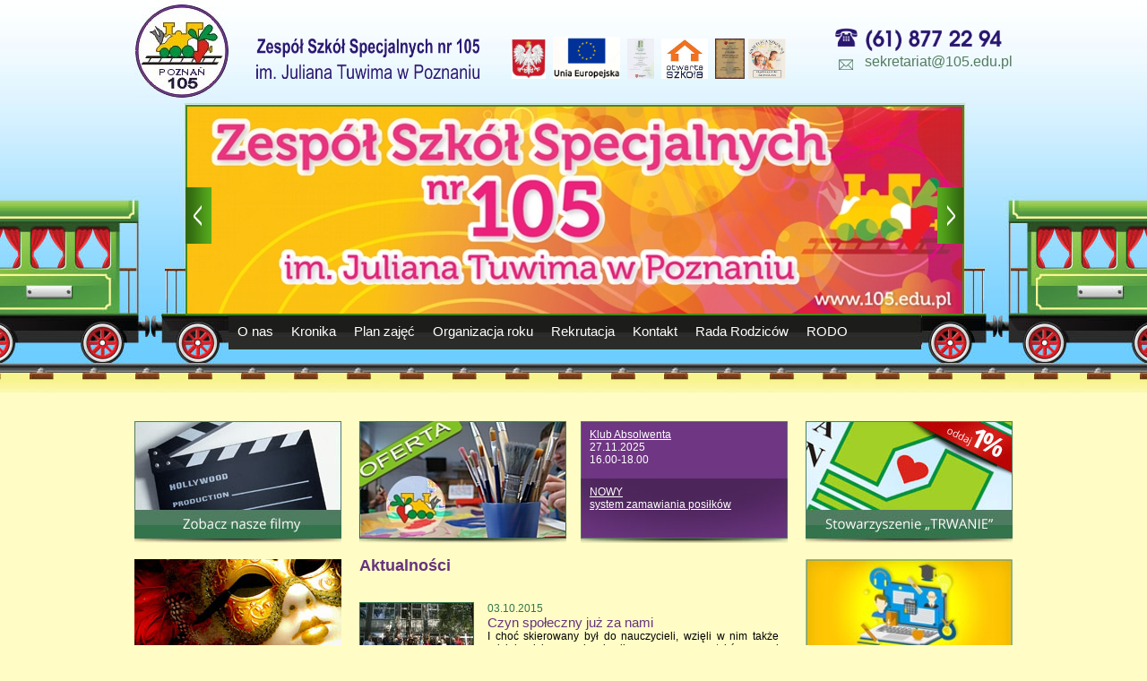

--- FILE ---
content_type: text/html; charset=UTF-8
request_url: https://105.edu.pl/news,pl,133,10.html
body_size: 6943
content:
<!DOCTYPE html PUBLIC "-//W3C//DTD XHTML 1.0 Strict//EN" "http://www.w3.org/TR/xhtml1/DTD/xhtml1-strict.dtd">

<html xmlns="http://www.w3.org/1999/xhtml" lang="pl">

	<head>

		<title>Aktualności</title>

		<meta http-equiv="content-type" content="text/html; charset=utf-8" />

		<meta http-equiv="pragma" content="no-cache" />

		<meta http-equiv="cache-control" content="no-cache" />

		<meta name="author" content="www.e1.pl" />

		<meta name="description" content="Aktualności" />

		<meta name="keywords" content="" />

		<meta name="robots" content="index, follow, all" />

		<link rel="Shortcut icon" href="templates/sp105/images/favicon.ico"/>

		<link href='http://fonts.googleapis.com/css?family=Open+Sans:300,400,600&subset=latin-ext' rel='stylesheet' type='text/css'>

		<link type="text/css" href="templates/sp105/css/styles.css" rel="stylesheet" />

        <link type="text/css" href="templates/sp105/css/ddsmoothmenu.css" rel="stylesheet" />
        
        <link type="text/css" href="templates/sp105/css/cookies.css" rel="stylesheet" />

		<script type="text/javascript" src="http://ajax.googleapis.com/ajax/libs/jquery/1.5/jquery.min.js"></script>

		<script type="text/javascript" src="templates/sp105/js/jquery.cycle.all.js"></script>

		<script type="text/javascript" src="templates/sp105/fancybox/jquery.mousewheel-3.0.2.pack.js"></script>

		<script type="text/javascript" src="templates/sp105/fancybox/jquery.fancybox-1.3.1.js"></script>

		<link rel="stylesheet" type="text/css" href="templates/sp105/fancybox/jquery.fancybox-1.3.1.css" media="screen" />

		<script type="text/javascript" src="templates/sp105/js/scripts.js"></script>

        <script type="text/javascript" src="js/ddsmoothmenu.js"></script>
        
        <script type="text/javascript" src="js/cookies.js"></script>

		

		<script type="text/javascript">



		ddsmoothmenu.init({

			mainmenuid: "smoothmenu1", //menu DIV id

			orientation: 'h', //Horizontal or vertical menu: Set to "h" or "v"

			classname: 'ddsmoothmenu', //class added to menu's outer DIV

			//customtheme: ["#1c5a80", "#18374a"],

			contentsource: "markup" //"markup" or ["container_id", "path_to_menu_file"]

		})





		</script>

        

	</head>

	<body>

		<div id="wrapper">

			<div id="top">

				<div style="margin-right: 30px;">

					<a href="index,pl.html"><img src="templates/sp105/images/logo.jpg" alt="" /></a>

				</div>

				<div style="padding-top: 30px;">

					<h2><img src="http://105.edu.pl/fotki/image/nazwa_szkoly.gif" kasperskylab_antibanner="on" alt="" width="250" height="45" /> &nbsp; &nbsp; &nbsp; &nbsp; <a href="http://105.edu.pl/fotki/image/godlo_Polski.jpg" class="photos" rel="group"><img src="http://105.edu.pl/fotki/image/godlo_Polski.jpg" kasperskylab_antibanner="on" alt="" width="38" height="45" /></a>&nbsp;&nbsp;<a href="http://105.edu.pl/sub,pl,projekt-ue-zdalna-szkola.html"><img src="http://105.edu.pl/fotki/image/UE.GIF" width="75" height="47" alt="" /></a>&nbsp; <a href="http://105.edu.pl/fotki/image/wyroznienie_ZSS105_2019.jpg" class="photos" rel="group"><img src="http://105.edu.pl/fotki/image/wyroznienie_ZSS105_2019.jpg" kasperskylab_antibanner="on" alt="" width="30" height="45" /></a>&nbsp; <a href="http://105.edu.pl/fotki/image/otwarta_szkola_certyfikat_2012.jpg" class="photos" rel="group"><img src="http://105.edu.pl/fotki/image/otwarta_szkola.jpg" kasperskylab_antibanner="on" alt="" width="52" height="45" /></a>&nbsp; <a href="http://105.edu.pl/fotki/image/szkola_roku_2016.jpg" class="photos" rel="group"><img src="http://105.edu.pl/fotki/image/szkola_roku_2016.jpg" alt="Wielkopolska Szkoła Roku" kasperskylab_antibanner="on" width="33" height="45" /></a> <a href="http://105.edu.pl/fotki/image/OFERTA/certyfikat_swietlica_2019a.jpg" class="photos" rel="group"><img src="http://105.edu.pl/fotki/image/OFERTA/swietlica_certyfikat_logo.JPG" alt="" width="42" height="45" /></a></h2>
<p>&nbsp;</p>

				</div>

				<div style="padding-top: 30px; float: right">

					<p><img src="http://105.edu.pl/fotki/image/tel_105.gif" kasperskylab_antibanner="on" alt="" width="188" height="27" /></p>
<p id="contact2" style="text-align: left;"><a href="mailto:sekretariat@105.edu.pl">sekretariat@105.edu.pl</a></p>

				</div>

			</div>

			<div id="slider">

				<div id="slides">

					<img src="templates/sp105/images/slide01.jpg" alt="" />

					<img src="templates/sp105/images/slide02.jpg" alt="" />

					<img src="templates/sp105/images/slide03.jpg" alt="" />

					<img src="templates/sp105/images/slide04.jpg" alt="" />

					<img src="templates/sp105/images/slide05.jpg" alt="" />

					<img src="templates/sp105/images/slide06.jpg" alt="" />

					<img src="templates/sp105/images/slide07.jpg" alt="" />
					
					<img src="templates/sp105/images/slide08.jpg" alt="" />
					
					<img src="templates/sp105/images/slide09.jpg" alt="" />
					
					<img src="templates/sp105/images/slide11.jpg" alt="" />
					
					<img src="templates/sp105/images/slide12.jpg" alt="" />
					
					<img src="templates/sp105/images/slide13.jpg" alt="" />
					
					<img src="templates/sp105/images/slide14.jpg" alt="" />
					
					<img src="templates/sp105/images/slide15.jpg" alt="" />
					
					<img src="templates/sp105/images/slide16.jpg" alt="" />
					
					<img src="templates/sp105/images/slide17.jpg" alt="" />
					
					<img src="templates/sp105/images/slide18.jpg" alt="" />
					
					<img src="templates/sp105/images/slide19.jpg" alt="" />
					
					<img src="templates/sp105/images/slide20.jpg" alt="" />

				</div>

				<a id="btn-left" href="#"><img src="templates/sp105/images/btn-left.gif" alt="" /></a>

				<a id="btn-right" href="#"><img src="templates/sp105/images/btn-right.gif" alt="" /></a>

			</div>

			<div id="menu">

				<div id="smoothmenu1" class="ddsmoothmenu"><ul><li><a href='sub,pl,o-nas.html'>O nas</a> 
<ul> 
	<li><a href='sub,pl,dyrekcja.html'>Dyrekcja</a>
	</li><li><a href='sub,pl,kadra-pedagogiczna.html'>Kadra pedagogiczna</a>
	</li><li><a href='sub,pl,historia.html'>Historia</a>
	</li><li><a href='sub,pl,patron.html'>Patron</a>
	</li></ul>
<li><a href='sub,pl,kronika.html'>Kronika</a> 
<li><a href='sub,pl,plan-zajec.html'>Plan zajęć</a> 
<li><a href='sub,pl,organizacja-roku-szkolnego.html'>Organizacja roku</a> 
<li><a href='sub,pl,rekrutacja.html'>Rekrutacja</a> 
<li><a href='sub,pl,kontakt.html'>Kontakt</a> 
<li><a href='sub,pl,rada-rodzicow.html'>Rada Rodziców</a> 
<li><a href='sub,pl,klauzule-rodo.html'>RODO</a> 
</ul>
					<br style="clear: left" />
					</div>

			</div>

			<div id="content">

				<div id="left">

					<a href="sub,pl,filmy.html"><img src="templates/sp105/images/films.jpg" alt="" /></a>

					<a href="sub,pl,festiwal-sztuki.html"><img src="templates/sp105/images/arts.jpg" alt="" /></a>

					<a href="galeria,pl.html"><img src="templates/sp105/images/galleries.jpg" alt="" /></a>

					<a href="sub,pl,witaj-szkolo-na-wesolo.html"><img src="templates/sp105/images/welcome.jpg" alt="" /></a>
					
					<a href="sub,pl,dziEkujemy-.html"><img src="templates/sp105/images/dziekujemy.jpg" alt="" /></a>
					
					<a href="http://105.edu.pl/news,pl,1027.html"><img src="templates/sp105/images/CSW2020.jpg" alt="" /></a>
					
					<a href="http://105.edu.pl/fotki/file/dokumenty_pdf/2023_deklaracjaDostepnosci_ZSS_105.pdf"><img src="templates/sp105/images/deklaracja_dostepnosci.jpg" alt="" /></a>
				
				

					
					 <iframe src="http://esa.nask.pl/widget/school/id/148"
name="esa-widget" scrolling="no" frameborder="0"
marginheight="10px" marginwidth="10px"
height="330px" width="112px"
></iframe>

				</div>

				<div id="center">

					<div id="trip">

						<a href="sub,pl,oferta.html"><img src="templates/sp105/images/oferta.jpg" alt="" /></a>

					</div>

					<div id="news2">

						<p style="text-align: left;"><a href="http://105.edu.pl/sub,pl,wazne-wiadomosci,1.html">Klub Absolwenta</a><br />
27.11.2025<br />
16.00-18.00</p>

						<p><a href="http://105.edu.pl/sub,pl,wazne-wiadomosci,2.html">NOWY <br />
system zamawiania posiłk&oacute;w</a></p>

					</div>
					<div id="box">
						<h1 style="padding-bottom: 0px;">Aktualności</h1>
					</div>
											<div id="news">
															<a href="news,pl,511.html"><img src="miniaturki.php?image=fotki/Image/czyn0.jpg&width=126&height=94&cache_dir=cache" alt="" /></a>
														<div>
								<span>03.10.2015</span>
								<h2>Czyn społeczny już za nami</h2>
								

I choć skierowany był do nauczycieli, wzięli w nim także udział rodzice oraz bardzo liczna grupa sympatyk&oacute;w naszej plac&oacute;wki.
&nbsp;
								<br /><a href="news,pl,511.html">czytaj więcej &gt;</a>
							</div>
						</div>
											<div id="news">
															<a href="news,pl,508.html"><img src="miniaturki.php?image=fotki/Image/dz_ch_0.jpg&width=126&height=94&cache_dir=cache" alt="" /></a>
														<div>
								<span>30.09.2015</span>
								<h2>Dzień Chłopaka</h2>
								

W dniu 30 września 2015 r. &nbsp;w szkole przy ul. Nieszawskiej 21 uczciliśmy Święto naszych dużych i małych chłopak&oacute;w. 
&nbsp;
								<br /><a href="news,pl,508.html">czytaj więcej &gt;</a>
							</div>
						</div>
											<div id="news">
															<a href="news,pl,509.html"><img src="miniaturki.php?image=fotki/Image/studenci.jpg&width=126&height=94&cache_dir=cache" alt="" /></a>
														<div>
								<span>30.09.2015</span>
								<h2>Praktyki studenckie</h2>
								

Przez dwa ostatnie tygodnie września w szkole przy ul. Nieszawskiej 21 na praktykach przebywało 11 student&oacute;w Wydziału Studi&oacute;w Akademickich Uniwersytetu im. Adama Mickiewicza w Poznaniu. 
&nbsp;
								<br /><a href="news,pl,509.html">czytaj więcej &gt;</a>
							</div>
						</div>
											<div id="news">
															<a href="news,pl,505.html"><img src="miniaturki.php?image=fotki/Image/sarbinowo_copy2.jpg&width=126&height=94&cache_dir=cache" alt="" /></a>
														<div>
								<span>27.09.2015</span>
								<h2>„Zielona szkoła”  w Sarbinowie  </h2>
								
Uczniowie gimnazjum&nbsp; i&nbsp; klas przysposabiających do pracy oraz absolwenci szkoły udali się do ośrodka &bdquo;Jagoda&rdquo; w Sarbinowie, gdzie uczestniczyli w dniach 14 &ndash; 27.09.2015 w turnusie rehabilitacyjnym &ndash; &bdquo;Zielonej szkole&rdquo;.&nbsp; 
								<br /><a href="news,pl,505.html">czytaj więcej &gt;</a>
							</div>
						</div>
											<div id="news">
															<a href="news,pl,506.html"><img src="miniaturki.php?image=fotki/Image/srodka_03.jpg&width=126&height=94&cache_dir=cache" alt="" /></a>
														<div>
								<span>26.09.2015</span>
								<h2>Dzień Sąsiada na Śródce</h2>
								26 września 2015 r. nasza szkoła po raz kolejny wzięła udział w organizowanym na Śr&oacute;dce Dniu Sąsiada. W tym roku odbył się on pod muralem na placu przed kościołem Św. Małgorzaty.
								<br /><a href="news,pl,506.html">czytaj więcej &gt;</a>
							</div>
						</div>
											<div id="news">
															<a href="news,pl,502.html"><img src="miniaturki.php?image=fotki/Image/witaj_szkoa.jpg&width=126&height=94&cache_dir=cache" alt="" /></a>
														<div>
								<span>25.09.2015</span>
								<h2>Witaj Szkoło na Wesoło</h2>
								Nowa lokalizacja szkoły to nie tylko budynek przy ul. Nieszawskiej 21&hellip; ale i tętniące w nim aktywne życie &ndash; dzieci, uczniowie i nowi sympatycy zajęć Witaj Szkoło na Wesoło!
								<br /><a href="news,pl,502.html">czytaj więcej &gt;</a>
							</div>
						</div>
											<div id="news">
															<a href="news,pl,504.html"><img src="miniaturki.php?image=fotki/Image/swiat.jpg&width=126&height=94&cache_dir=cache" alt="" /></a>
														<div>
								<span>25.09.2015</span>
								<h2>Sprzątanie Świata</h2>
								Wzorem lat ubiegłych, w dniu 25 września br., uczniowie&nbsp; naszej szkoły wraz z nauczycielami włączyli się do&nbsp; akcji &bdquo;Sprzątanie Świata &ndash; Poznań 2015&rdquo; .
								<br /><a href="news,pl,504.html">czytaj więcej &gt;</a>
							</div>
						</div>
											<div id="news">
															<a href="news,pl,507.html"><img src="miniaturki.php?image=fotki/Image/sprztanie_niesz_0.jpg&width=126&height=94&cache_dir=cache" alt="" /></a>
														<div>
								<span>25.09.2015</span>
								<h2>Sprzątanie świata</h2>
								
Uczniowie szkoły przy ul. Nieszawskiej uczestniczyli w akcji &bdquo;Sprzątanie świata&rdquo;. 
								<br /><a href="news,pl,507.html">czytaj więcej &gt;</a>
							</div>
						</div>
											<div id="news">
															<a href="news,pl,498.html"><img src="miniaturki.php?image=fotki/Image/z0.jpg&width=126&height=94&cache_dir=cache" alt="" /></a>
														<div>
								<span>18.09.2015</span>
								<h2>Pożegnanie lata EKOLOROWYCH</h2>
								Wycieczka EKOLOROWYCH &nbsp;i klasy IIIc do Nowego Zoo
								<br /><a href="news,pl,498.html">czytaj więcej &gt;</a>
							</div>
						</div>
											<div id="news">
															<a href="news,pl,501.html"><img src="miniaturki.php?image=fotki/Image/klub_07.jpg&width=126&height=94&cache_dir=cache" alt="" /></a>
														<div>
								<span>17.09.2015</span>
								<h2>Klub Lokomotywa</h2>
								W czwartek 17 września 2015r.&nbsp; szkolny Klub Lokomotywa rozpoczął sezon sportowy.&nbsp; Uczniowie należący do niego wzięli udział w biegu przełajowym na Cytadeli
								<br /><a href="news,pl,501.html">czytaj więcej &gt;</a>
							</div>
						</div>
										<div id="more-news">
						<p style="text-align: center;"><span id="news-page">
							&lt;
													<a href="news,pl,1,10.html" >1</a>
													<a href="news,pl,2,10.html" >2</a>
													<a href="news,pl,3,10.html" >3</a>
													<a href="news,pl,4,10.html" >4</a>
													<a href="news,pl,5,10.html" >5</a>
													<a href="news,pl,6,10.html" >6</a>
													<a href="news,pl,7,10.html" >7</a>
													<a href="news,pl,8,10.html" >8</a>
													<a href="news,pl,9,10.html" >9</a>
													<a href="news,pl,10,10.html" >10</a>
													<a href="news,pl,11,10.html" >11</a>
													<a href="news,pl,12,10.html" >12</a>
													<a href="news,pl,13,10.html" >13</a>
													<a href="news,pl,14,10.html" >14</a>
													<a href="news,pl,15,10.html" >15</a>
													<a href="news,pl,16,10.html" >16</a>
													<a href="news,pl,17,10.html" >17</a>
													<a href="news,pl,18,10.html" >18</a>
													<a href="news,pl,19,10.html" >19</a>
													<a href="news,pl,20,10.html" >20</a>
													<a href="news,pl,21,10.html" >21</a>
													<a href="news,pl,22,10.html" >22</a>
													<a href="news,pl,23,10.html" >23</a>
													<a href="news,pl,24,10.html" >24</a>
													<a href="news,pl,25,10.html" >25</a>
													<a href="news,pl,26,10.html" >26</a>
													<a href="news,pl,27,10.html" >27</a>
													<a href="news,pl,28,10.html" >28</a>
													<a href="news,pl,29,10.html" >29</a>
													<a href="news,pl,30,10.html" >30</a>
													<a href="news,pl,31,10.html" >31</a>
													<a href="news,pl,32,10.html" >32</a>
													<a href="news,pl,33,10.html" >33</a>
													<a href="news,pl,34,10.html" >34</a>
													<a href="news,pl,35,10.html" >35</a>
													<a href="news,pl,36,10.html" >36</a>
													<a href="news,pl,37,10.html" >37</a>
													<a href="news,pl,38,10.html" >38</a>
													<a href="news,pl,39,10.html" >39</a>
													<a href="news,pl,40,10.html" >40</a>
													<a href="news,pl,41,10.html" >41</a>
													<a href="news,pl,42,10.html" >42</a>
													<a href="news,pl,43,10.html" >43</a>
													<a href="news,pl,44,10.html" >44</a>
													<a href="news,pl,45,10.html" >45</a>
													<a href="news,pl,46,10.html" >46</a>
													<a href="news,pl,47,10.html" >47</a>
													<a href="news,pl,48,10.html" >48</a>
													<a href="news,pl,49,10.html" >49</a>
													<a href="news,pl,50,10.html" >50</a>
													<a href="news,pl,51,10.html" >51</a>
													<a href="news,pl,52,10.html" >52</a>
													<a href="news,pl,53,10.html" >53</a>
													<a href="news,pl,54,10.html" >54</a>
													<a href="news,pl,55,10.html" >55</a>
													<a href="news,pl,56,10.html" >56</a>
													<a href="news,pl,57,10.html" >57</a>
													<a href="news,pl,58,10.html" >58</a>
													<a href="news,pl,59,10.html" >59</a>
													<a href="news,pl,60,10.html" >60</a>
													<a href="news,pl,61,10.html" >61</a>
													<a href="news,pl,62,10.html" >62</a>
													<a href="news,pl,63,10.html" >63</a>
													<a href="news,pl,64,10.html" >64</a>
													<a href="news,pl,65,10.html" >65</a>
													<a href="news,pl,66,10.html" >66</a>
													<a href="news,pl,67,10.html" >67</a>
													<a href="news,pl,68,10.html" >68</a>
													<a href="news,pl,69,10.html" >69</a>
													<a href="news,pl,70,10.html" >70</a>
													<a href="news,pl,71,10.html" >71</a>
													<a href="news,pl,72,10.html" >72</a>
													<a href="news,pl,73,10.html" >73</a>
													<a href="news,pl,74,10.html" >74</a>
													<a href="news,pl,75,10.html" >75</a>
													<a href="news,pl,76,10.html" >76</a>
													<a href="news,pl,77,10.html" >77</a>
													<a href="news,pl,78,10.html" >78</a>
													<a href="news,pl,79,10.html" >79</a>
													<a href="news,pl,80,10.html" >80</a>
													<a href="news,pl,81,10.html" >81</a>
													<a href="news,pl,82,10.html" >82</a>
													<a href="news,pl,83,10.html" >83</a>
													<a href="news,pl,84,10.html" >84</a>
													<a href="news,pl,85,10.html" >85</a>
													<a href="news,pl,86,10.html" >86</a>
													<a href="news,pl,87,10.html" >87</a>
													<a href="news,pl,88,10.html" >88</a>
													<a href="news,pl,89,10.html" >89</a>
													<a href="news,pl,90,10.html" >90</a>
													<a href="news,pl,91,10.html" >91</a>
													<a href="news,pl,92,10.html" >92</a>
													<a href="news,pl,93,10.html" >93</a>
													<a href="news,pl,94,10.html" >94</a>
													<a href="news,pl,95,10.html" >95</a>
													<a href="news,pl,96,10.html" >96</a>
													<a href="news,pl,97,10.html" >97</a>
													<a href="news,pl,98,10.html" >98</a>
													<a href="news,pl,99,10.html" >99</a>
													<a href="news,pl,100,10.html" >100</a>
													<a href="news,pl,101,10.html" >101</a>
													<a href="news,pl,102,10.html" >102</a>
													<a href="news,pl,103,10.html" >103</a>
													<a href="news,pl,104,10.html" >104</a>
													<a href="news,pl,105,10.html" >105</a>
													<a href="news,pl,106,10.html" >106</a>
													<a href="news,pl,107,10.html" >107</a>
													<a href="news,pl,108,10.html" >108</a>
													<a href="news,pl,109,10.html" >109</a>
													<a href="news,pl,110,10.html" >110</a>
													<a href="news,pl,111,10.html" >111</a>
													<a href="news,pl,112,10.html" >112</a>
													<a href="news,pl,113,10.html" >113</a>
													<a href="news,pl,114,10.html" >114</a>
													<a href="news,pl,115,10.html" >115</a>
													<a href="news,pl,116,10.html" >116</a>
													<a href="news,pl,117,10.html" >117</a>
													<a href="news,pl,118,10.html" >118</a>
													<a href="news,pl,119,10.html" >119</a>
													<a href="news,pl,120,10.html" >120</a>
													<a href="news,pl,121,10.html" >121</a>
													<a href="news,pl,122,10.html" >122</a>
													<a href="news,pl,123,10.html" >123</a>
													<a href="news,pl,124,10.html" >124</a>
													<a href="news,pl,125,10.html" >125</a>
													<a href="news,pl,126,10.html" >126</a>
													<a href="news,pl,127,10.html" >127</a>
													<a href="news,pl,128,10.html" >128</a>
													<a href="news,pl,129,10.html" >129</a>
													<a href="news,pl,130,10.html" >130</a>
													<a href="news,pl,131,10.html" >131</a>
													<a href="news,pl,132,10.html" >132</a>
													<a href="news,pl,133,10.html"  style="text-decoration: underline;">133</a>
													<a href="news,pl,134,10.html" >134</a>
													<a href="news,pl,135,10.html" >135</a>
													<a href="news,pl,136,10.html" >136</a>
													<a href="news,pl,137,10.html" >137</a>
													<a href="news,pl,138,10.html" >138</a>
													<a href="news,pl,139,10.html" >139</a>
													<a href="news,pl,140,10.html" >140</a>
													<a href="news,pl,141,10.html" >141</a>
													<a href="news,pl,142,10.html" >142</a>
													<a href="news,pl,143,10.html" >143</a>
													<a href="news,pl,144,10.html" >144</a>
													<a href="news,pl,145,10.html" >145</a>
													<a href="news,pl,146,10.html" >146</a>
													<a href="news,pl,147,10.html" >147</a>
													<a href="news,pl,148,10.html" >148</a>
													<a href="news,pl,149,10.html" >149</a>
													<a href="news,pl,150,10.html" >150</a>
													<a href="news,pl,151,10.html" >151</a>
													<a href="news,pl,152,10.html" >152</a>
													<a href="news,pl,153,10.html" >153</a>
													<a href="news,pl,154,10.html" >154</a>
													<a href="news,pl,155,10.html" >155</a>
													<a href="news,pl,156,10.html" >156</a>
													<a href="news,pl,157,10.html" >157</a>
													<a href="news,pl,158,10.html" >158</a>
													<a href="news,pl,159,10.html" >159</a>
													<a href="news,pl,160,10.html" >160</a>
													<a href="news,pl,161,10.html" >161</a>
													<a href="news,pl,162,10.html" >162</a>
													<a href="news,pl,163,10.html" >163</a>
													<a href="news,pl,164,10.html" >164</a>
													<a href="news,pl,165,10.html" >165</a>
													<a href="news,pl,166,10.html" >166</a>
													<a href="news,pl,167,10.html" >167</a>
													<a href="news,pl,168,10.html" >168</a>
													<a href="news,pl,169,10.html" >169</a>
													<a href="news,pl,170,10.html" >170</a>
													<a href="news,pl,171,10.html" >171</a>
													<a href="news,pl,172,10.html" >172</a>
													<a href="news,pl,173,10.html" >173</a>
													<a href="news,pl,174,10.html" >174</a>
													<a href="news,pl,175,10.html" >175</a>
													<a href="news,pl,176,10.html" >176</a>
													<a href="news,pl,177,10.html" >177</a>
													<a href="news,pl,178,10.html" >178</a>
													&gt;
						</span></p>
					</div>
				</div>

				<div id="right">

					<a href="sub,pl,stowarzyszenie-trwanie.html"><img src="templates/sp105/images/trwanie.jpg" alt="" /></a>
					
					<a href="http://105.edu.pl/sub,pl,nauczanie-zdalne.html"><img src="templates/sp105/images/zdalne_nauczanie2.jpg" alt="" /></a>

					<a href="sub,pl,szkolny-psycholog.html"><img src="templates/sp105/images/szkolny_psycholog.jpg" alt="" /></a>
					
					<a href="sub,pl,klub-absolwenta.html"><img src="templates/sp105/images/klub_absolwenta.jpg" alt="" /></a>

					<a href="sub,pl,serwis-dla-nauczycieli.html"><img src="templates/sp105/images/teachers.jpg" alt="" /></a>

					<a href="sub,pl,przydatne-linki.html"><img src="templates/sp105/images/links.jpg" alt="" /></a>
					
					<a href="http://www.105.edu.pl/sub,pl,cwiczenia-dla-uczniow.html"><img src="templates/sp105/images/dla_uczniow2.jpg" alt="" /></a>
					
					<a href="https://www.facebook.com/Zesp%C3%B3%C5%82-Szk%C3%B3%C5%82-Specjalnych-nr-105-w-Poznaniu-185884608484427/" target="_blank"><img src="templates/sp105/images/facebook_logo.jpg" alt="" /></a>
					<a href="sub,pl,wydruki-3d.html"><img src="templates/sp105/images/laboratoria_przyszlosci.jpg" alt="" /></a>

				</div>

			</div>

		</div>

		<div id="bottom-wrapper">

			<div id="bottom">

				<div id="bottom-left">

<a target="_blank" href="http://bip.poznan.pl/bip/zespol-szkol-specjalnych-nr-105-im-juliana-tuwima-szkola-podstawowa-specjalna-nr-105-gimnazjum-specjalne-nr-105-szkola-specjalna-przysposabiajaca-do-pracy-nr-3,1272/"><img style="float: left;" src="templates/sp105/images/bip.gif" alt="" /></a>
<a href="http://www.e-pity.pl" target="_blank" style="float: left;"><img alt="Program do rozliczania PIT online - e-pity" src="templates/sp105/images/ico_1pr.png" style="margin: 1px; height: 90px; width: 100px;" title="Przeka&#380 Tw&#243j 1% dla Stowarzyszenia TRWANIE. Bezp&#322atnie wype&#322nij i wy&#347lij PIT przez internet w e-pity" /></a>
<a href="http://105.edu.pl/sub,pl,klauzule-rodo.html" style="float: left;"><img alt="Klauzule informacyjne ad RODO" src="templates/sp105/images/RODO.gif" style="margin: 0px; height: 80px; width: 80px;" title="Klauzule ad RODO" /></a>
					<p>
						<strong>Jeżeli zauważysz błąd</strong> <br> &ndash; zgłoś go do <a href="mailto:bk@105.edu.pl">administratora</a><br /><br />
						<a href="http://www.licz.pl" title="Darmowe Liczniki">
						<font color="#CCFF99" size="6" face="Arial"><script src="http://www.licz.pl/counter.php?name=LICZNIK_ZSS105&start=100000"></script></font></a>
						<a href="http://www.licz.pl"><img src="http://www.licz.pl/donotalterthecode.gif" width="5" height="5" border="0"></a>
					</p>

				</div>

				<div id="bottom-right">

					<p><strong>Zesp&oacute;ł Szk&oacute;ł Specjalnych nr 105<br />
ul. Nieszawska 21,  61-021 Poznań</strong><br />
tel: (61) 877 22 94, Fax: (61) 877 23 20<br />
e-mail: <a href="mailto:sekretariat@105.edu.pl">sekretariat@105.edu.pl</a></p>
<p>konto: 881020 4027 0000 1602 1264 2502</p>

				</div>

			</div>

		</div>
        
        <div id="menusDiv">
<div id="popupDiv">Niniejszy serwis wykorzystuje pliki cookie. Korzystanie z serwisu oznacza akceptację tego stanu rzeczy.
    <a href="JavaScript:void(0)" id="close">[Zamknij]</a>
</div>
</div>


	</body>

</html>


--- FILE ---
content_type: text/css
request_url: https://105.edu.pl/templates/sp105/css/styles.css
body_size: 1266
content:
* {
	text-align: justify;
	font-family: "Open Sans", sans-serif;
	font-size: 13px;
}

body {
	margin: 0px;
	padding: 0px;
	text-align: center;
	background-image: url("../images/bg.jpg");
	background-repeat: no-repeat;
	background-position: top center;
	background-color: #fffdc5;
}

div, p {
	margin: 0px;
	padding: 0px;
}

a {
	color: #6e3683;
	text-decoration: none;
}

a:hover {
	text-decoration: underline;
}

a img {
	border: 0px;
}

strong {
	font-weight: 600;
}

#wrapper {
	margin: 0px auto;
	width: 980px;
	clear: both;
}

#top, #content, #bottom {
	width: 980px;
	clear: both;
}

#top div, #left, #bottom-left {
	float: left;
}

#right, #bottom-right {
	float: right;
}

#top {
	height: 115px;
}

#address {
	font-size: 22px;
	color: #582f75;
	line-height: 26px;
}

#address span {
	font-size: 23px;
	font-weight: 300;
	color: #527c60;
}

#contact1 {
	padding-left: 35px;
	font-size: 30px;
	color: #582f75;
	height: 40px;
	line-height: 40px;
	text-align: right;
	background-image: url("../images/contact.gif");
	background-repeat: no-repeat;
	background-position: 0px 6px;
	letter-spacing: 2px;
}

#contact2 {
	padding-left: 35px;
	text-align: right;
	background-image: url("../images/contact.gif");
	background-repeat: no-repeat;
	background-position: 0px -29px;
}

#contact2 a {
	font-size: 16px;
	font-weight: 300;
	color: #527c60;
}

#slider {
	margin: 0px 54px 0px 57px;
	width: 865px;
	height: 231px;
	background-image: url("../images/slider.jpg");
	background-repeat: no-repeat;
	clear: both;
	position: relative;
	border: 2px solid #488818;
}

#slider #slides {
	position: relative;
}

#slider #slides img {
	position: absolute;
    top: 0px;
    left: 0px;
}

#btn-left {
	position: absolute;
	top: 90px;
	left: -2px;
	z-index: 10;
}

#btn-right {
	position: absolute;
	top: 90px;
	right: -2px;
	z-index: 10;
}

#left, #right {
	padding-bottom: 15px;
	width: 231px;
}

#left img, #right img {
	margin-bottom: 15px;
}

#center {
	padding: 0px 20px 15px 20px;
	width: 478px;
	float: left;
}

#trip {
	float: left;
}

#news2 {
	float: right;
	background-image: url("../images/news2.jpg");
	background-repeat: no-repeat;
}

#news2 p {
	padding: 8px 10px;
	height: 48px;
	color: white;
	font-size: 12px;
}

#news2 p a {
	color: white;
	font-size: 12px;
	text-decoration: underline;
}

#trip, #news2 {
	width: 231px;
	height: 136px;
}

#news {
	padding: 15px 0px;
	width: 468px;
	clear: both;
	overflow: hidden;
	border-bottom: 1px solid #ccdba7;
}

#news img {
	float: left;
	border: 1px solid #33744d;
}

#news div {
	float: left;
	margin-left: 15px;
	width: 325px;
	font-size: 12px;
}

#news span {
	font-size: 12px;
	color: #33744d;
}

#news h2 {
	margin: 0px;
	padding: 0px;
	font-size: 15px;
	font-weight: 400;
	color: #66337e;
}

#news a {
	font-weight: 600;
	font-size: 12px;
}

#more-news {
	padding: 15px 0px;
	clear: both;
}

#more-news a {
	font-size: 14px;
	font-weight: 600;
	color: #33744d;
}

#bottom-wrapper {
	width: 100%;
	height: 120px;
	clear: both;
	background-color: #33744d;
	background-image: url("../images/bottom-wrapper.jpg");
	background-repeat: no-repeat;
	background-position: top center;
}

#bottom {
	margin: 0px auto;
}

#bottom-left p {
	float: left;
	padding: 35px 0px 0px 70px;
}

#bottom-right p {
	padding-top: 10px;
	padding-right: 90px;
	text-align: right;
}

#bottom-right p, #bottom-right strong, #bottom-right a, #bottom-left p, #bottom-left p strong, #bottom-left p a {
	font-size: 12px;
	color: white;
}

#box {
	padding: 15px 0px;
	width: 468px;
	clear: both;
}

#box h1 {
	margin: 0px;
	padding: 0px 0px 15px 0px;
	font-size: 18px;
	font-weight: 600;
	color: #66337E;
}

#left-img {
	margin: 0px 10px 10px 0px;
	float: left;
}

#news-page, #news-page a {
	padding: 3px 0px;
	color: white;
	font-weight: 600;
}

#news-page {
	margin: 10px auto;
	padding: 3px;
	background-color: #33744D;
}

#galleries {
	margin: 0px 12px 12px 0px;
	height: 167px;
	float: left;
}

#galleries img {
	border: 1px solid #33744D;
}

#menu, #menu li {
	margin: 0px;
	padding: 0px;
	height: 40px;
	display: block;
	list-style: none;
}

#menu {
	margin-top: -2px;
	margin-left: 105px;
	margin-right: 101px;
	margin-bottom: 80px;
	padding: 0px;
	width: 774px;
	clear: both;
	background-image: url("../images/menu-bg.gif");
	background-repeat: repeat-x;
}

#menu li {
	float: left;
	position: relative;/*dropdown menu*/
}

#menu a {
	margin: 0px;
	padding: 0px 10px;
	display: block;
	line-height: 40px;
	text-decoration: none;
	font-size: 15px;
	color: white;
	white-space: nowrap;
}

#menu a:hover {
	background-image: url("../images/menu.gif");
	background-repeat: repeat-x;
}

/*dropdown menu*/
#menu li:hover a, #menu li.over a {
	background-image: url("../images/menu.gif");
	background-repeat: repeat-x;
}

#menu li:hover ul li a, #menu li.over ul li a {
	background-image: url("../images/menu-bg.gif");
	color: white;
}

#menu li:hover ul li a:hover, #menu li.over ul li a:hover {
	background-image: url("../images/menu.gif");
	background-repeat: repeat-x;
}

#menu li ul {
	position: absolute;
	left: -40px;
	top: 40px;
	width: auto;
	display: none;
}

#menu li:hover ul, #menu li.over ul {
	display: block;
}

#menu li ul li, #menu li ul li:first-child {
	padding-left: 0px;
	background-image: none;
	width: 100%;
}

* html ul li {
	float: left;
	height: 1%;
}

* html ul li a {
	height: 1%;
}

--- FILE ---
content_type: text/css
request_url: https://105.edu.pl/templates/sp105/css/ddsmoothmenu.css
body_size: 580
content:
.ddsmoothmenu{

width: 100%;
}

.ddsmoothmenu ul{
z-index:100;
margin: 0;
padding: 0;
list-style-type: none;
}

/*Top level list items*/
.ddsmoothmenu ul li{
position: relative;
display: inline;
float: left;
}

/*Top level menu link items style*/
.ddsmoothmenu ul li a{
display: block;
margin: 0px;
	padding: 0px 10px;
	line-height: 40px;
	text-decoration: none;
	font-size: 15px;
	color: white;
	white-space: nowrap;
}

* html .ddsmoothmenu ul li a{ /*IE6 hack to get sub menu links to behave correctly*/
display: inline-block;
}


.ddsmoothmenu ul li .selected{
	padding-left:10px;
	padding-right:10px;
}

.ddsmoothmenu ul li a:hover{
background-image: url("../images/menu.gif");
	background-repeat: repeat-x;
}
	
/*1st sub level menu*/
.ddsmoothmenu ul li ul{
position: absolute;
left: 0;
display: none; /*collapse all sub menus to begin with*/
visibility: hidden;
}

/*Sub level menu list items (undo style from Top level List Items)*/
.ddsmoothmenu ul li ul li{
display: list-item;
float: none;
}

/*All subsequent sub menu levels vertical offset after 1st level sub menu */
.ddsmoothmenu ul li ul li ul{
top: 0;
}

/* Sub level menu links style */
.ddsmoothmenu ul li ul li a{
margin: 0px;
	padding: 0px 10px;
	line-height: 40px;
	text-decoration: none;
	font-size: 15px;
	color: white;
	white-space: nowrap;
}



.ddsmoothmenu ul li ul li a:hover{
background-image: url("../images/menu.gif");
	background-repeat: repeat-x;
}

.ddsmoothmenu ul li ul li a.selected{
	padding-left:10px;
	padding-right:10px;
}

.downarrowclass{
position: absolute;
top: 12px;
right: 7px;
}

.rightarrowclass{
position: absolute;
top: 6px;
right: 5px;
}

/* Holly Hack for IE \*/
* html .ddsmoothmenu{height: 1%;} /*Holly Hack for IE7 and below*/




--- FILE ---
content_type: text/css
request_url: https://105.edu.pl/templates/sp105/css/cookies.css
body_size: 175
content:
#menusDiv {
	width: 100%;
	margin:auto;
	height: 25px; 
	position: fixed; 
	bottom: 0px; 
	right: 0px; 
	z-index: 4999;
	line-height:25px;
	font-size:13px;
	color:#000000;
	background-color: #feffc0;
	text-align:center;
	display:none;
}

#menusDiv #popupDiv{
	width:980px;
	margin:auto;
	text-align:center;
}

#menusDiv #popupDiv a{
	color:#ff0000;
}


--- FILE ---
content_type: application/javascript
request_url: https://105.edu.pl/templates/sp105/js/scripts.js
body_size: 364
content:
$(document).ready(function() {
	$('#slides').cycle({ 
		fx:     'scrollHorz', 
		speed:	1500,
		timeout: 3000, 
		next:   '#btn-right', 
		prev:   '#btn-left' 
	});
	
	$("a.photos").fancybox({
		'titleShow'		: false,
		'transitionIn'	: 'elastic',
		'transitionOut'	: 'elastic',
		'autoScale'		: true
	});
});

/*startList = function() {
	if (document.all && document.getElementById) {
		navRoot = document.getElementById("menu");
		for (i = 0; i < navRoot.childNodes.length; i++) {
			node = navRoot.childNodes[i];
			if (node.nodeName == "LI") {
				node.onmouseover = function() {
					this.className += " over";
				}
				node.onmouseout = function() {
				this.className = this.className.replace(" over", "");
				}
			}
		}
	}
}
window.onload = startList;*/